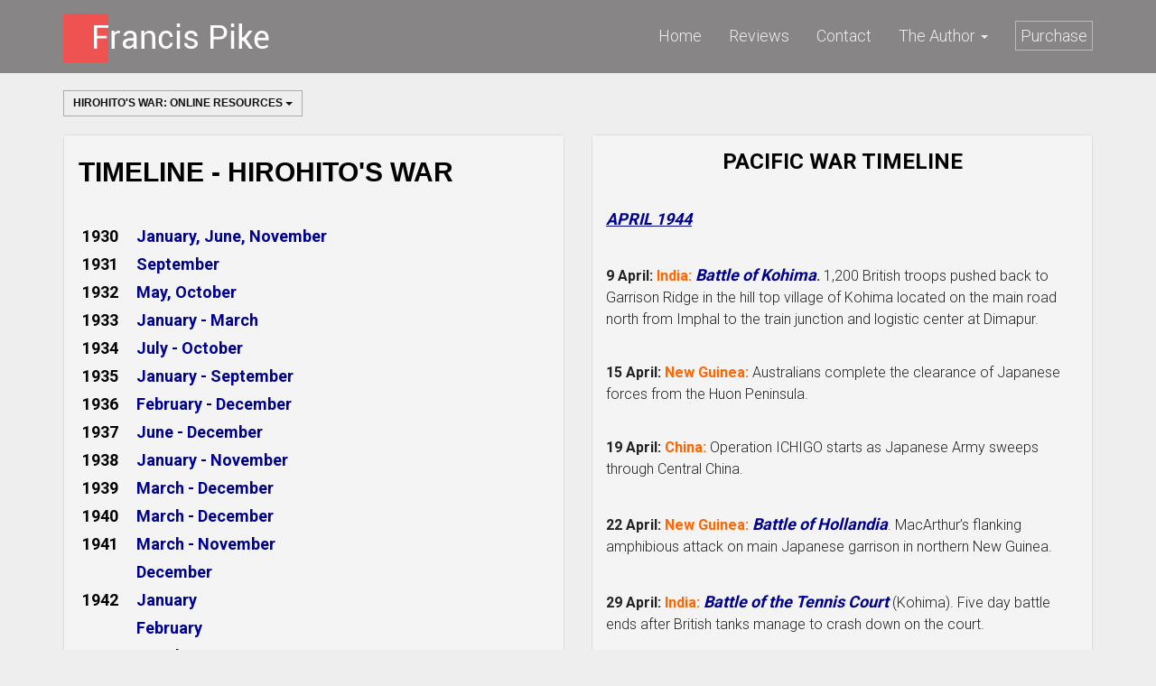

--- FILE ---
content_type: text/html
request_url: http://francispike.org/main.php?mode=11&p1=1944_apr_jun
body_size: 5086
content:
 
<!DOCTYPE html>
<html lang="en">
<head>
<meta charset="UTF-8" />
<meta http-equiv="Content-Type" content="text/html; charset=utf-8" />
<meta name="viewport" content="width=device-width, initial-scale=1, maximum-scale=1, user-scalable=no">
<title>Francis Pike - author of Hirohito's War and Empires At War</title>

<!-- Google fonts -->
<link href='http://fonts.googleapis.com/css?family=Roboto:400,300,700' rel='stylesheet' type='text/css'>

<!-- font awesome -->
<link href="//maxcdn.bootstrapcdn.com/font-awesome/4.2.0/css/font-awesome.min.css" rel="stylesheet">

<!-- bootstrap -->
<link rel="stylesheet" href="assets/bootstrap/css/bootstrap.min.css" />

<!-- animate.css 
<link rel="stylesheet" href="assets/animate/animate.css" />
<link rel="stylesheet" href="assets/animate/set.css" />
-->

<!-- gallery
<link rel="stylesheet" href="assets/gallery/blueimp-gallery.min.css">
 -->
 
<!-- favicon 
<link rel="shortcut icon" href="images/favicon.ico" type="image/x-icon">
<link rel="icon" href="images/favicon.ico" type="image/x-icon">
-->

 
<!-- <link href="css/styles.css" rel="stylesheet">	-->

<link rel="stylesheet" href="assets/style.css">
<link href="css/navbar-fixed-top.css" rel="stylesheet"> 
<link rel="stylesheet" href="fpike_style.css">

</head>

<body>


<!-- Begin Header -->

<div class="navbar-wrapper">
	<div class="container">

        <div class="navbar navbar-inverse navbar-fixed-top" role="navigation" id="top-nav">
		
          <div class="container">
		  
            <div class="navbar-header">
			
              <!-- Logo Starts -->
              <a class="navbar-brand" href="main.php?mode=1&p1=home"><img src="images/fpike_logo.png" alt="logo"></a>
              <!-- #Logo Ends -->


              <button type="button" class="navbar-toggle collapsed" data-toggle="collapse" data-target=".navbar-collapse">
                <span class="sr-only">Toggle navigation</span>
                <span class="icon-bar"></span>
                <span class="icon-bar"></span>
                <span class="icon-bar"></span>
              </button>

            </div>


            <!-- Nav Starts -->
            <div class="navbar-collapse  collapse">
              <ul class="nav navbar-nav navbar-right scroll">                 
                 <li class="home_active"><a href="main.php?mode=1&p1=home">Home</a></li>
				 <li class="reviews_active"><a href="main.php?mode=1&p1=reviews">Reviews</a></li>
				 <li class="contact_active"><a href="contact.php">Contact</a></li>
				 <li class="dropdown">
					<a class="dropdown-toggle" data-toggle="dropdown" href="#">The Author
					<span class="caret"></span></a>
					  <ul class="dropdown-menu">
						<li class="author_active"><a href="main.php?mode=1&p1=author">About the Author</a></li>
						<li class="author_active"><a href="main.php?mode=1&p1=events">Events featuring the Author</a></li>
						<li class="author_active"><a href="main.php?mode=1&p1=videos">Video interviews with the Author</a></li>
						<li class="author_active"><a href="main.php?mode=1&p1=lectures">Articles and Lectures by the Author</a></li>
					  </ul>
				</li>
                 <li class="purchase_active"><a href="main.php?mode=1&p1=purchase"><span style="border: solid 1px #bbbbbb;padding: 5px;">Purchase</span></a></li>
              </ul>
            </div>
            <!-- Nav Ends -->

          </div>
        </div>

    </div>
</div>

<!-- End Header -->

<!-- Begin Main -->

<div class="container" id="main">
	<!-- Begin H-Resources Block -->
	<div class="row">
		<div class="col-md-12 col-sm-12">			
			<div class="btn-group" id="breadcrumbs_button_row">
			  <button type="button" class="btn btn-default dropdown-toggle"  id="breadcrumbs_button" data-toggle="dropdown" aria-haspopup="true" aria-expanded="false">
				Hirohito's War: Online Resources <span class="caret"></span>
			  </button>
			  <ul class="dropdown-menu">
				<li><a href="main.php?mode=1&p1=H_synopsis" id="breadcrumbs_button_dropdown">Synopsis</a></li>
				<li><a href="main.php?mode=1&p1=H_contents" id="breadcrumbs_button_dropdown">Contents</a></li>
				<li><a href="main.php?mode=1&p1=H_notes" id="breadcrumbs_button_dropdown">Notes</a></li>
				<li><a href="main.php?mode=1&p1=H_appendices" id="breadcrumbs_button_dropdown">Appendices</a></li>
				<li><a href="main.php?mode=1&p1=H_maps" id="breadcrumbs_button_dropdown">Maps & Charts (Hardback edition)</a></li>
				<li><a href="main.php?mode=1&p1=H_maps_paperback" id="breadcrumbs_button_dropdown">Maps & Charts (Paperback & e-book editions)</a></li>
				<li><a href="main.php?mode=1&p1=H_timeline" id="breadcrumbs_button_dropdown">Timeline</a></li>
				<li><a href="main.php?mode=1&p1=H_bibliography" id="breadcrumbs_button_dropdown">Bibliography</a></li>
				<li><a href="main.php?mode=1&p1=H_photos" id="breadcrumbs_button_dropdown">Photographs</a></li>
				<li><a href="main.php?mode=1&p1=H_tables" id="breadcrumbs_button_dropdown">Sundry Tables & Lists</a></li>
			  </ul>
			</div>			
		</div>
	</div>
	<!-- End H-Resources Block -->
	
	<div class="row">
		<div class="col-md-6 col-sm-6">
			<div class="panel panel-default">
				<div class="panel-body">
					<div id="timeline_block">
						<h1 id="contentsblock_header"><a href="main.php?mode=10&p1=Timeline">Timeline - Hirohito's War</a></h1>					

						<table cellpadding=0 cellspacing=0 width=100%>
							<tr>
								<td colspan=2><b>&nbsp; &nbsp;</b></td>
							</tr>
							
							<tr> 
								<td id="timeline_year" width="60" valign="top">1930</td>
								<td id="timeline_period"><b><a href="main.php?mode=11&p1=1930">January, June, November</a></b>
								</td>			
							</tr>
							<tr> 
								<td id="timeline_year" width="60" valign="top">1931</td>
								<td id="timeline_period"><b><a href="main.php?mode=11&p1=1931">September</a></b>
								</td>			
							</tr>
							
							<tr> 
								<td id="timeline_year" width="60" valign="top">1932</td>
								<td id="timeline_period"><b><a href="main.php?mode=11&p1=1932">May, October</a></b>
								</td>			
							</tr>
							
							<tr> 
								<td id="timeline_year" width="60" valign="top">1933</td>
								<td id="timeline_period"><b><a href="main.php?mode=11&p1=1933">January - March</a></b>
								</td>			
							</tr>
							
							<tr> 
								<td id="timeline_year" width="60" valign="top">1934</td>
								<td id="timeline_period"><b><a href="main.php?mode=11&p1=1934">July - October</a></b>
								</td>			
							</tr>
							
							<tr> 
								<td id="timeline_year" width="60" valign="top">1935</td>
								<td id="timeline_period"><b><a href="main.php?mode=11&p1=1935">January - September</a></b>
								</td>			
							</tr>
							
							<tr> 
								<td id="timeline_year" width="60" valign="top">1936</td>
								<td id="timeline_period"><b><a href="main.php?mode=11&p1=1936">February - December</a></b>
								</td>			
							</tr>
							
							<tr> 
								<td id="timeline_year" width="60" valign="top">1937</td>
								<td id="timeline_period"><b><a href="main.php?mode=11&p1=1937">June - December</a></b>
								</td>			
							</tr>
							
							<tr> 
								<td id="timeline_year" width="60" valign="top">1938</td>
								<td id="timeline_period"><b><a href="main.php?mode=11&p1=1938">January - November</a></b>
								</td>			
							</tr>
							
							<tr> 
								<td id="timeline_year" width="60" valign="top">1939</td>
								<td id="timeline_period"><b><a href="main.php?mode=11&p1=1939">March - December</a></b>
								</td>			
							</tr>
							
							<tr> 
								<td id="timeline_year" width="60" valign="top">1940</td>
								<td id="timeline_period"><b><a href="main.php?mode=11&p1=1940">March - December</a></b>
								</td>			
							</tr>
							
							<tr> 
								<td id="timeline_year" width="60" valign="top">1941</td>
								<td id="timeline_period"><b><a href="main.php?mode=11&p1=1941_jan_nov">March - November</a></b>
								</td>			
							</tr>
							
							<tr> 
								<td id="timeline_year" width="60" valign="top">&nbsp;</td>
								<td id="timeline_period"><b><a href="main.php?mode=11&p1=1941_dec">December</a></b>
								</td>			
							</tr>
							
							<tr> 
								<td id="timeline_year" width="60" valign="top">1942</td>
								<td id="timeline_period"><b><a href="main.php?mode=11&p1=1942_jan">January</a></b>
								</td>			
							</tr>
							
							<tr> 
								<td id="timeline_year" width="60" valign="top">&nbsp;</td>
								<td id="timeline_period"><b><a href="main.php?mode=11&p1=1942_feb">February</a></b>
								</td>			
							</tr>
							
							<tr> 
								<td id="timeline_year" width="60" valign="top">&nbsp;</td>
								<td id="timeline_period"><b><a href="main.php?mode=11&p1=1942_mar">March</a></b>
								</td>			
							</tr>
							<tr> 
								<td id="timeline_year" width="60" valign="top">&nbsp;</td>
								<td id="timeline_period"><b><a href="main.php?mode=11&p1=1942_apr_jun">April - June</a></b>
								</td>			
							</tr>
							
							
							<tr> 
								<td id="timeline_year" width="60" valign="top">&nbsp;</td>
								<td id="timeline_period"><b><a href="main.php?mode=11&p1=1942_jul_sep">July - September</a></b>
								</td>			
							</tr>
							
							<tr> 
								<td id="timeline_year" width="60" valign="top">&nbsp;</td>
								<td id="timeline_period"><b><a href="main.php?mode=11&p1=1942_oct_dec">October - December</a></b>
								</td>			
							</tr>
							
							
							<tr> 
								<td id="timeline_year" width="60" valign="top">1943</td>
								<td id="timeline_period"><b><a href="main.php?mode=11&p1=1943_jan_mar">January - March</a></b>
								</td>			
							</tr>
							
							<tr> 
								<td id="timeline_year" width="60" valign="top">&nbsp;</td>
								<td id="timeline_period"><b><a href="main.php?mode=11&p1=1943_apr_jun">April - June</a></b>
								</td>			
							</tr>
							
							<tr> 
								<td id="timeline_year" width="60" valign="top">&nbsp;</td>
								<td id="timeline_period"><b><a href="main.php?mode=11&p1=1943_jul_sep">July - September</a></b>
								</td>			
							</tr>
							
							<tr> 
								<td id="timeline_year" width="60" valign="top">&nbsp;</td>
								<td id="timeline_period"><b><a href="main.php?mode=11&p1=1943_oct_dec">October - December</a></b>
								</td>			
							</tr>
							
							<tr> 
								<td id="timeline_year" width="60" valign="top">1944</td>
								<td id="timeline_period"><b><a href="main.php?mode=11&p1=1944_jan_mar">January - March</a></b>
								</td>			
							</tr>
							
							<tr> 
								<td id="timeline_year" width="60" valign="top">&nbsp;</td>
								<td id="timeline_period"><b><a href="main.php?mode=11&p1=1944_apr_jun">April - June</a></b>
								</td>			
							</tr>
							
							<tr> 
								<td id="timeline_year" width="60" valign="top">&nbsp;</td>
								<td id="timeline_period"><b><a href="main.php?mode=11&p1=1944_jul_sep">July - September</a></b>
								</td>			
							</tr>
							
							<tr> 
								<td id="timeline_year" width="60" valign="top">&nbsp;</td>
								<td id="timeline_period"><b><a href="main.php?mode=11&p1=1944_oct_dec">October - December</a></b>
								</td>			
							</tr>
							
							<tr> 
								<td id="timeline_year" width="60" valign="top">1945</td>
								<td id="timeline_period"><b><a href="main.php?mode=11&p1=1945_jan_mar">January - March</a></b>
								</td>			
							</tr>
							
							<tr> 
								<td id="timeline_year" width="60" valign="top">&nbsp;</td>
								<td id="timeline_period"><b><a href="main.php?mode=11&p1=1945_apr_jun">April - June</a></b>
								</td>			
							</tr>
							
							<tr> 
								<td id="timeline_year" width="60" valign="top">&nbsp;</td>
								<td id="timeline_period"><b><a href="main.php?mode=11&p1=1945_jul_oct">July - October</a></b>
								</td>			
							</tr>
							
							
						</table>
					</div>
				</div>				
			</div>
		</div>

		<div class="col-md-6 col-sm-6">
			<div class="panel panel-default">
				<div class="panel-body">
					<div id="H_contentstxtblock_appx_section"> 
						<h2>PACIFIC WAR TIMELINE</h2>

<p><span id="tl_blue"><strong><em><span style="text-decoration: underline;">APRIL 1944</span></em></strong></span></p>
<br />
<p><strong>9 April: <span id="tl_orange">India: </span><em><span id="tl_blue">Battle of Kohima</span></em>. </strong>1,200 British troops pushed back to Garrison Ridge in the hill top village of Kohima located on the main road north from Imphal to the train junction and logistic center at Dimapur.</p>
<br />
<p><strong>15 April: <span id="tl_orange">New Guinea:</span> </strong>Australians complete the clearance of Japanese forces from the Huon Peninsula.</p>
<br />
<p><strong>19 April:</strong> <strong><span id="tl_orange">China:</span></strong> Operation ICHIGO starts as Japanese Army sweeps through Central China.</p>
<br />
<p><strong>22 April: <span id="tl_orange">New Guinea:</span><em><span id="tl_blue"> Battle of Hollandia</span></em></strong>. MacArthur&rsquo;s flanking amphibious attack on main Japanese garrison in northern New Guinea.</p>
<br />
<p><strong>29 April:</strong> <strong><span id="tl_orange">India:</span> </strong> <strong><em><span id="tl_blue">Battle of the Tennis Court</span></em></strong> (Kohima). Five day battle ends after British tanks manage to crash down on the court.</p>
<br />
<p><span id="tl_blue"><strong><em><span style="text-decoration: underline;">MAY 1944</span></em></strong></span></p>
<br />
<p><span id="tl_grey"><strong>12 May: </strong><strong>Crimea:</strong><strong> Germans surrender in the Crimea.</strong></span></p>
<br />
<p><strong>16 May: <span id="tl_orange">Burma: </span><em><span id="tl_blue">Battle of Myitkyina.</span></em> </strong>Stilwell&rsquo;s Marauders and General Sun&rsquo;s X-Force win a surprise battle when they emerge from the jungles to take the airfield at Myitkyina, the strategically located city on the main routes and railway lines and rivers in northern Burma.</p>
<br />
<p><strong>20 May: <span id="tl_orange">India:</span> </strong>Mutaguchi attacks Bishenpur, the gateway to the Imphal Plain in Manipur Province. The <strong><em><span id="tl_blue">Battle of Imphal</span></em></strong> starts.</p>
<br />
<p><strong>27 May:</strong> <strong><span id="tl_orange">New Guinea:</span></strong> <strong><em><span id="tl_blue">Battle of Biak</span></em></strong>. Hard fought battle on an island off the northwest coast of New Guinea as Colonel Nayuki uses a withdrawn defence for the first time. Copied thereafter by Japanese commanders in future island battles.</p>
<br />
<p><strong><span id="tl_orange">China:</span></strong> <strong><em><span id="tl_red">Battle of Changsha.</span></em></strong> Operation Togo-I (second part of Operation ICHIGO) is launched by Field Marshal Hata who orders Japan&rsquo;s 13<sup>th</sup> Army to advance on Changsha, the capital of Hunan Province.</p>
<br />
<p><span id="tl_blue"><strong><em><span style="text-decoration: underline;">JUNE 1944</span></em></strong></span></p>
<br />
<p><strong>2 June: <span id="tl_orange">India: </span><em><span id="tl_blue">Battle of Imphal</span></em>. </strong>Mutaguchi&rsquo;s final attempt to break through to Imphal fails.</p>
<br />
<p><strong><span id="tl_orange">China:</span></strong> General Hata, Commander of Japan&rsquo;s China Expeditionary Army is promoted to Field Marshall.</p>
<br />
<p><strong>4 June:</strong> <strong><span id="tl_orange">Pacific Ocean:</span></strong> USS <em>Shark</em> and USS <em>Pintado</em> sink 7 vessels in convoy on the way to Saipan. Loss of an aggregate 24,000 tons of shipping and 4,000 out of 10,000 drowned.</p>
<br />
<p><strong>5 June: <span id="tl_orange">Thailand: </span></strong>77 B-29 Superfortress make first raid on rail facilities in Bangkok, Thailand.</p>
<br />
<p><span id="tl_grey"><strong>Italy:</strong> Allies enter Rome.</span></p>
<br />
<p><span id="tl_grey"><strong>6 June: </strong><strong>France:</strong> D-Day landings in Normandy by the Allies starts the attempt to retake mainland Europe from the Nazis.</span></p>
<p><strong>8-10 June:</strong> <strong><span id="tl_orange">Bougainville:</span></strong> <strong><em><span id="tl_red">Battle of Porton Plantation.</span></em></strong> Japanese forces destroy Australian amphibious landing at Porton Plantation on Bougainville.</p>
<br />
<p><span id="tl_grey"><strong>13 June: </strong><strong>Great Britain:</strong> Germany launches first V-1 rocket attacks on Britain.</span></p>
<br />
<p><strong>14 June:</strong> <strong><span id="tl_orange">New Guinea:</span></strong> <strong><em><span id="tl_blue">Battle of Lone Tree Hill</span></em></strong>. Amphibious landing by US troops at Maffin Bay.</p>
<br />
<p><strong>15 June:</strong> <strong><span id="tl_orange">Saipan:</span></strong> 682 vessel armada assembled for the invasion of Saipan.</p>
<br />
<p><strong>15-16 June:</strong> <strong><span id="tl_orange">Japan:</span></strong> 47 B-29s based in Bengal attack steel works at Iwata &ndash; the first B-29 attack on Japan.</p>
<br />
<p><strong>18 June:</strong> <strong><span id="tl_orange">China:</span></strong> US B-29 Superfortress bomber base at Hengyang Airfield is under siege by General Hata&rsquo;s 13<sup>th</sup> Army.</p>
<br />
<p>Emperor Hirohito warns General Tojo that Saipan has to be held. Saipan considered a home island.</p>
<br />
<p><strong>19 June:</strong> <strong><span id="tl_orange">Philippine Sea: </span><em><span id="tl_blue">The Great Marianas Turkey Shoot</span></em></strong> (The Battle of the Philippine Sea). Three Japanese fleet carriers sunk including their newest carrier <em>Taiho</em> and almost the entirety of their air fleet destroyed.</p>
<br />
<p><strong><span id="tl_orange">Iwo Jima:</span></strong> General Kuribayashi arrives on <em>Iwo Jima</em> to coordinate the defense of the island.</p>
<br />
<p><strong>22 June:</strong> <strong><span id="tl_orange">Burma:</span></strong> <strong><em><span id="tl_blue">Battles of Imphal and Kohima</span></em></strong> ends. Pursuit of Mutaguchi&rsquo;s fleeing army begins. Mutaguchi&rsquo;s army suffers 65,000 killed out of 90,000 troops.</p>
<br />
<p><strong>23 June: <span id="tl_orange">Burma:</span> <em><span id="tl_blue">Battle of Mogaung</span></em>. </strong>In northern Burma, Lieutenant-Colonel Calvert with remants of Wingate LRP 2 captures the strategically important town of Mogaung on the road to Myitkyina from Mandalay.</p>
<br />
<p><strong>27 June:</strong> <strong><span id="tl_orange">New Guinea:</span></strong> <strong><em><span id="tl_blue">Battle of Biak</span></em>:</strong> US troops overrun Biak but only after General Krueger replaces General Fuller with General Eichelberger.</p>


<h5 id="next_section"><a href="main.php?mode=11&p1=1944_jul_sep">Next Section ></a></h5>

	
					</div>				
				</div>
			</div>
		</div>
	</div>
</div>

<!-- End Main -->

<!-- Begin Footer -->
<div class="footer text-center spacer">
&copy; 2009 - 2026 Francis Pike. All rights reserved.
</div>
<!-- End Footer -->









<!-- jquery -->
<script src="assets/jquery.js"></script>

<!-- wow script 
<script src="assets/wow/wow.min.js"></script>
-->

<!-- boostrap -->
<script src="assets/bootstrap/js/bootstrap.js" type="text/javascript" ></script>

<!-- jquery mobile -->
<script src="assets/mobile/touchSwipe.min.js"></script>
<script src="assets/respond/respond.js"></script>

<!-- gallery 
<script src="assets/gallery/jquery.blueimp-gallery.min.js"></script>
-->

<!-- custom script -->
<!-- <script src="assets/script.js"></script>  -->


</body>
</html>